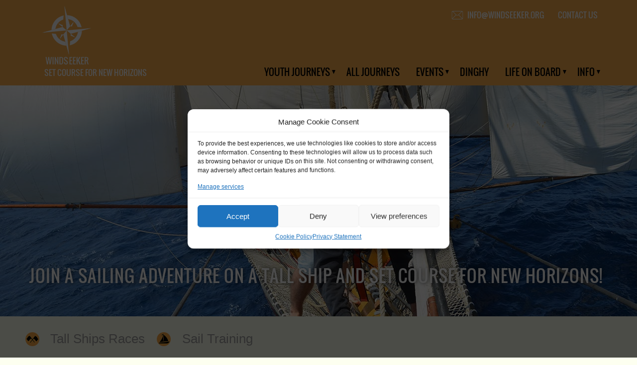

--- FILE ---
content_type: text/html; charset=UTF-8
request_url: https://www.windseeker.org/journey/kapitan-borchardt-blyth-uk-gothenburg-se-as08322/
body_size: 13078
content:
<!DOCTYPE html>
<html>
  	<head>
		<meta http-equiv="Content-Type" content="text/html; charset=UTF-8"/>
		<meta http-equiv="X-UA-Compatible" content="IE=edge">
		<meta name="viewport" content="width=device-width, initial-scale=1">
		<meta name='robots' content='index, follow, max-image-preview:large, max-snippet:-1, max-video-preview:-1' />

	<!-- This site is optimized with the Yoast SEO plugin v20.6 - https://yoast.com/wordpress/plugins/seo/ -->
	<link media="all" href="https://www.windseeker.org/wp-content/cache/autoptimize/css/autoptimize_05c9262b76908641ca669a22a403aadb.css" rel="stylesheet"><title>Kapitan Borchardt: Blyth (UK) - Gothenburg (SE) | AS08322 - Windseeker</title>
	<link rel="canonical" href="https://www.windseeker.org/journey/kapitan-borchardt-blyth-uk-gothenburg-se-as08322/" />
	<meta property="og:locale" content="en_US" />
	<meta property="og:type" content="article" />
	<meta property="og:title" content="Kapitan Borchardt: Blyth (UK) - Gothenburg (SE) | AS08322 - Windseeker" />
	<meta property="og:description" content="Join the Kapitan Borchardt and her crew for the experience of a lifetime, for the North Sea Tall Ships Regatta 2016. The regatta will start at the 29th of August and will be approximately 500 nautical miles. Learn the ropes, cross the finish line and enjoy a Journey you will never forget! In Gothenburg you will be welcomed with an epic crew party and crewparty. 2016 is a special year for Tall Ships events. The Tall Ships Races 2016 will be celebrating a diamond anniversary as it will be sixty years since the first Tall Ships race in 1956. And the North Sea Tall Ships Regatta will be held for only the second time in six years – so we are particularly pleased that the Kapitan Borchardt will be visiting two excellent, but contrasting ports. 2 berth cabin at request. Open to Windseekers of all ages, minium age 15 years." />
	<meta property="og:url" content="https://www.windseeker.org/journey/kapitan-borchardt-blyth-uk-gothenburg-se-as08322/" />
	<meta property="og:site_name" content="Windseeker" />
	<meta property="article:publisher" content="https://www.facebook.com/windseeker.org/" />
	<meta property="article:modified_time" content="2016-09-08T14:35:22+00:00" />
	<meta property="og:image" content="https://www.windseeker.org/wp-content/uploads/2015/11/full-sails-Kapitan-Borchardt.jpg" />
	<meta property="og:image:width" content="2048" />
	<meta property="og:image:height" content="1365" />
	<meta property="og:image:type" content="image/jpeg" />
	<script type="application/ld+json" class="yoast-schema-graph">{"@context":"https://schema.org","@graph":[{"@type":"WebPage","@id":"https://www.windseeker.org/journey/kapitan-borchardt-blyth-uk-gothenburg-se-as08322/","url":"https://www.windseeker.org/journey/kapitan-borchardt-blyth-uk-gothenburg-se-as08322/","name":"Kapitan Borchardt: Blyth (UK) - Gothenburg (SE) | AS08322 - Windseeker","isPartOf":{"@id":"https://www.windseeker.org/#website"},"primaryImageOfPage":{"@id":"https://www.windseeker.org/journey/kapitan-borchardt-blyth-uk-gothenburg-se-as08322/#primaryimage"},"image":{"@id":"https://www.windseeker.org/journey/kapitan-borchardt-blyth-uk-gothenburg-se-as08322/#primaryimage"},"thumbnailUrl":"https://www.windseeker.org/wp-content/uploads/2015/11/full-sails-Kapitan-Borchardt.jpg","datePublished":"2016-06-28T12:04:25+00:00","dateModified":"2016-09-08T14:35:22+00:00","breadcrumb":{"@id":"https://www.windseeker.org/journey/kapitan-borchardt-blyth-uk-gothenburg-se-as08322/#breadcrumb"},"inLanguage":"en-US","potentialAction":[{"@type":"ReadAction","target":["https://www.windseeker.org/journey/kapitan-borchardt-blyth-uk-gothenburg-se-as08322/"]}]},{"@type":"ImageObject","inLanguage":"en-US","@id":"https://www.windseeker.org/journey/kapitan-borchardt-blyth-uk-gothenburg-se-as08322/#primaryimage","url":"https://www.windseeker.org/wp-content/uploads/2015/11/full-sails-Kapitan-Borchardt.jpg","contentUrl":"https://www.windseeker.org/wp-content/uploads/2015/11/full-sails-Kapitan-Borchardt.jpg","width":2048,"height":1365},{"@type":"BreadcrumbList","@id":"https://www.windseeker.org/journey/kapitan-borchardt-blyth-uk-gothenburg-se-as08322/#breadcrumb","itemListElement":[{"@type":"ListItem","position":1,"name":"Home","item":"https://www.windseeker.org/"},{"@type":"ListItem","position":2,"name":"Kapitan Borchardt: Blyth (UK) &#8211; Gothenburg (SE) | AS08322"}]},{"@type":"WebSite","@id":"https://www.windseeker.org/#website","url":"https://www.windseeker.org/","name":"Windseeker","description":"Set Course for new Horizons","publisher":{"@id":"https://www.windseeker.org/#organization"},"potentialAction":[{"@type":"SearchAction","target":{"@type":"EntryPoint","urlTemplate":"https://www.windseeker.org/?s={search_term_string}"},"query-input":"required name=search_term_string"}],"inLanguage":"en-US"},{"@type":"Organization","@id":"https://www.windseeker.org/#organization","name":"Windseeker","url":"https://www.windseeker.org/","logo":{"@type":"ImageObject","inLanguage":"en-US","@id":"https://www.windseeker.org/#/schema/logo/image/","url":"https://www.windseeker.org/wp-content/uploads/2017/06/Logo-WINDSEEKER_OSWALD-2.png","contentUrl":"https://www.windseeker.org/wp-content/uploads/2017/06/Logo-WINDSEEKER_OSWALD-2.png","width":1043,"height":956,"caption":"Windseeker"},"image":{"@id":"https://www.windseeker.org/#/schema/logo/image/"},"sameAs":["https://www.facebook.com/windseeker.org/","https://twitter.com/WindseekerAtSea","https://www.instagram.com/wind.seekers/","https://www.youtube.com/channel/UClA7oOlaA5iysZKnoLuCl7A"]}]}</script>
	<!-- / Yoast SEO plugin. -->


<link rel='dns-prefetch' href='//s.w.org' />
<script type="text/javascript">
window._wpemojiSettings = {"baseUrl":"https:\/\/s.w.org\/images\/core\/emoji\/14.0.0\/72x72\/","ext":".png","svgUrl":"https:\/\/s.w.org\/images\/core\/emoji\/14.0.0\/svg\/","svgExt":".svg","source":{"concatemoji":"https:\/\/www.windseeker.org\/wp-includes\/js\/wp-emoji-release.min.js"}};
/*! This file is auto-generated */
!function(e,a,t){var n,r,o,i=a.createElement("canvas"),p=i.getContext&&i.getContext("2d");function s(e,t){var a=String.fromCharCode,e=(p.clearRect(0,0,i.width,i.height),p.fillText(a.apply(this,e),0,0),i.toDataURL());return p.clearRect(0,0,i.width,i.height),p.fillText(a.apply(this,t),0,0),e===i.toDataURL()}function c(e){var t=a.createElement("script");t.src=e,t.defer=t.type="text/javascript",a.getElementsByTagName("head")[0].appendChild(t)}for(o=Array("flag","emoji"),t.supports={everything:!0,everythingExceptFlag:!0},r=0;r<o.length;r++)t.supports[o[r]]=function(e){if(!p||!p.fillText)return!1;switch(p.textBaseline="top",p.font="600 32px Arial",e){case"flag":return s([127987,65039,8205,9895,65039],[127987,65039,8203,9895,65039])?!1:!s([55356,56826,55356,56819],[55356,56826,8203,55356,56819])&&!s([55356,57332,56128,56423,56128,56418,56128,56421,56128,56430,56128,56423,56128,56447],[55356,57332,8203,56128,56423,8203,56128,56418,8203,56128,56421,8203,56128,56430,8203,56128,56423,8203,56128,56447]);case"emoji":return!s([129777,127995,8205,129778,127999],[129777,127995,8203,129778,127999])}return!1}(o[r]),t.supports.everything=t.supports.everything&&t.supports[o[r]],"flag"!==o[r]&&(t.supports.everythingExceptFlag=t.supports.everythingExceptFlag&&t.supports[o[r]]);t.supports.everythingExceptFlag=t.supports.everythingExceptFlag&&!t.supports.flag,t.DOMReady=!1,t.readyCallback=function(){t.DOMReady=!0},t.supports.everything||(n=function(){t.readyCallback()},a.addEventListener?(a.addEventListener("DOMContentLoaded",n,!1),e.addEventListener("load",n,!1)):(e.attachEvent("onload",n),a.attachEvent("onreadystatechange",function(){"complete"===a.readyState&&t.readyCallback()})),(e=t.source||{}).concatemoji?c(e.concatemoji):e.wpemoji&&e.twemoji&&(c(e.twemoji),c(e.wpemoji)))}(window,document,window._wpemojiSettings);
</script>

	






<script type='text/javascript' src='https://www.windseeker.org/wp-includes/js/jquery/jquery.min.js?ver=3.6.0' id='jquery-core-js'></script>


<link rel="https://api.w.org/" href="https://www.windseeker.org/wp-json/" /><link rel="EditURI" type="application/rsd+xml" title="RSD" href="https://www.windseeker.org/xmlrpc.php?rsd" />
<link rel="wlwmanifest" type="application/wlwmanifest+xml" href="https://www.windseeker.org/wp-includes/wlwmanifest.xml" /> 
<link rel='shortlink' href='https://www.windseeker.org/?p=9690' />
<link rel="alternate" type="application/json+oembed" href="https://www.windseeker.org/wp-json/oembed/1.0/embed?url=https%3A%2F%2Fwww.windseeker.org%2Fjourney%2Fkapitan-borchardt-blyth-uk-gothenburg-se-as08322%2F" />
<link rel="alternate" type="text/xml+oembed" href="https://www.windseeker.org/wp-json/oembed/1.0/embed?url=https%3A%2F%2Fwww.windseeker.org%2Fjourney%2Fkapitan-borchardt-blyth-uk-gothenburg-se-as08322%2F&#038;format=xml" />
			<!-- Facebook Pixel Code -->
<script type="text/plain" data-service="facebook" data-category="marketing">
  !function(f,b,e,v,n,t,s)
  {if(f.fbq)return;n=f.fbq=function(){n.callMethod?
  n.callMethod.apply(n,arguments):n.queue.push(arguments)};
  if(!f._fbq)f._fbq=n;n.push=n;n.loaded=!0;n.version='2.0';
  n.queue=[];t=b.createElement(e);t.async=!0;
  t.src=v;s=b.getElementsByTagName(e)[0];
  s.parentNode.insertBefore(t,s)}(window, document,'script',
  'https://connect.facebook.net/en_US/fbevents.js');
  fbq('init', '531082797760178');
  fbq('track', 'PageView');
</script>
<noscript><img height="1" width="1" style="display:none"
  src="https://www.facebook.com/tr?id=531082797760178&ev=PageView&noscript=1"
/></noscript>
<!-- End Facebook Pixel Code -->

<!-- Google Tag Manager -->
 <script>(function(w,d,s,l,i){w[l]=w[l]||[];w[l].push({'gtm.start':
 new Date().getTime(),event:'gtm.js'});var f=d.getElementsByTagName(s)[0],
 j=d.createElement(s),dl=l!='dataLayer'?'&l='+l:'';j.async=true;j.src=
 'https://www.googletagmanager.com/gtm.js?id='+i+dl;f.parentNode.insertBefore(j,f);
})(window,document,'script','dataLayer','GTM-54DWJ3N');</script>
<!-- End Google Tag Manager --><!-- Google Analytics Tracking by Google Analyticator 6.5.7 -->
<script type="text/javascript">
    var analyticsFileTypes = [];
    var analyticsSnippet = 'disabled';
    var analyticsEventTracking = 'enabled';
</script>
<script data-service="google-analytics" data-category="statistics" type="text/plain">
	(function(i,s,o,g,r,a,m){i['GoogleAnalyticsObject']=r;i[r]=i[r]||function(){
	(i[r].q=i[r].q||[]).push(arguments)},i[r].l=1*new Date();a=s.createElement(o),
	m=s.getElementsByTagName(o)[0];a.async=1;a.src=g;m.parentNode.insertBefore(a,m)
	})(window,document,'script','//www.google-analytics.com/analytics.js','ga');
	ga('create', 'UA-35290415-2', 'auto');
 
	ga('send', 'pageview');
</script>
	<script>
		(function($) {
			$(document).on('facetwp-loaded', function() {
				$('.facetwp-facet').each(function() {
					var facet_name = $(this).attr('data-name');
					var facet_label = FWP.settings.labels[facet_name];
					if ($('.facet-label[data-for="' + facet_name + '"]').length < 1) {
						if($(this).html() != '') {
							$(this).before('<h3 class="facet-label" data-for="' + facet_name + '">' + facet_label + '</h3>');
						}
					}
				});
			});

		})(jQuery);
	</script>
		
				

		
		
		
		
		
		

		
		
		
		
		
		
		

		<script type="text/javascript">
			function getURLParameter(name) {
				return decodeURI(
					(RegExp(name + '=' + '(.+?)(&|$)').exec(location.search)||[,null])[1]
				);
			}
			jQuery(document).ready(function(){

				jQuery('.flexslider').flexslider({
					slideshow: false,
					animation: "slide",
					controlNav: false
					});

					jQuery('.tl').glisse({speed: 500, changeSpeed: 550, effect:'bounce', fullscreen: false});
					jQuery('.tl-gallery').glisse({speed: 500, changeSpeed: 550, fullscreen: false});
			});

		</script>

		<link rel="shortcut icon" href="https://www.windseeker.org/wp-content/themes/Windseeker/favicon.ico" />
	</head>

	<body data-cmplz=2 class="journeys-template-default single single-journeys postid-9690 default">
		<!-- Google Tag Manager (noscript) -->
<noscript><iframe src="https://www.googletagmanager.com/ns.html?id=GTM-54DWJ3N"
height="0" width="0" style="display:none;visibility:hidden"></iframe></noscript>
<!-- End Google Tag Manager (noscript) -->
		
		<nav id="main-navigation" class="main-navbar navbar navbar-toggleable-sm navbar-custom navbar-fixed js">
			<div class="container">
        <a class="navbar-brand" href="https://www.windseeker.org/">
                      <noscript><img srcset="https://www.windseeker.org/wp-content/themes/windseeker-wpserved/dist/images/logo_white@2x.png 2x" src="https://www.windseeker.org/wp-content/themes/windseeker-wpserved/dist/images/logo_white.png" class="normal"></noscript><img data-srcset="https://www.windseeker.org/wp-content/themes/windseeker-wpserved/dist/images/logo_white@2x.png 2x" src='data:image/svg+xml,%3Csvg%20xmlns=%22http://www.w3.org/2000/svg%22%20viewBox=%220%200%20210%20140%22%3E%3C/svg%3E' data-src="https://www.windseeker.org/wp-content/themes/windseeker-wpserved/dist/images/logo_white.png" class="lazyload normal">
            <noscript><img src="https://www.windseeker.org/wp-content/themes/windseeker-wpserved/dist/images/logo-mobile.png" class="mobile"></noscript><img src='data:image/svg+xml,%3Csvg%20xmlns=%22http://www.w3.org/2000/svg%22%20viewBox=%220%200%20210%20140%22%3E%3C/svg%3E' data-src="https://www.windseeker.org/wp-content/themes/windseeker-wpserved/dist/images/logo-mobile.png" class="lazyload mobile">
                                  <span class="tagline">Set course for new horizons</span>
          				</a>

				<div class="navbar-grow"></div>

				<div class="navbar-right desktop">
					<div class="navbar-contact">
													<a class="navbar-contact__item navbar-contact__item--mail" href="mailto:info@windseeker.org" title="email">
								info@windseeker.org							</a>
						
            <ul itemscope itemtype="http://www.schema.org/SiteNavigationElement" id="menu-header-top-menu" class="nav menu"><li id="menu-item-37330" class="menu-item menu-item-type-post_type menu-item-object-page menu-item-37330"><a href="https://www.windseeker.org/contact/">Contact Us</a></li>
</ul>					</div>
					<div class="navbar-desktop navbar-collapse justify-content-end">
						<nav class="top-menu"><ul id="menu-main-menu-default" class="menu"><li id="menu-item-19623" class="menu-item menu-item-type-post_type menu-item-object-events menu-item-has-children menu-item-19623"><a href="https://www.windseeker.org/events/sustainable-sailing/">Youth Journeys</a>
<ul class="sub-menu">
	<li id="menu-item-33967" class="menu-item menu-item-type-post_type menu-item-object-page menu-item-33967"><a href="https://www.windseeker.org/exchange/">Erasmus+ Exchange@sea</a></li>
	<li id="menu-item-38277" class="menu-item menu-item-type-post_type menu-item-object-page menu-item-38277"><a href="https://www.windseeker.org/the-tall-ships-races-2026/">The Tall Ships Races 2026</a></li>
	<li id="menu-item-33834" class="menu-item menu-item-type-post_type menu-item-object-page menu-item-33834"><a href="https://www.windseeker.org/journeys/">All Journeys</a></li>
</ul>
</li>
<li id="menu-item-19604" class="menu-item menu-item-type-custom menu-item-object-custom menu-item-19604"><a href="https://www.windseeker.org/journeys/">All Journeys</a></li>
<li id="menu-item-19613" class="menu-item menu-item-type-custom menu-item-object-custom menu-item-has-children menu-item-19613"><a href="#">Events</a>
<ul class="sub-menu">
	<li id="menu-item-31650" class="menu-item menu-item-type-post_type menu-item-object-page menu-item-31650"><a href="https://www.windseeker.org/the-tall-ships-races-2026/">The Tall Ships Races 2026</a></li>
	<li id="menu-item-37413" class="menu-item menu-item-type-post_type menu-item-object-page menu-item-37413"><a href="https://www.windseeker.org/the-tall-ships-races-2027/">The Tall Ships Races 2027</a></li>
	<li id="menu-item-38672" class="menu-item menu-item-type-post_type menu-item-object-page menu-item-38672"><a href="https://www.windseeker.org/the-tall-ships-races-2028/">The Tall Ships Races 2028</a></li>
</ul>
</li>
<li id="menu-item-22260" class="menu-item menu-item-type-post_type menu-item-object-page menu-item-22260"><a href="https://www.windseeker.org/dinghy/">Dinghy</a></li>
<li id="menu-item-19605" class="menu-item menu-item-type-custom menu-item-object-custom menu-item-has-children menu-item-19605"><a href="#">Life on Board</a>
<ul class="sub-menu">
	<li id="menu-item-20338" class="menu-item menu-item-type-post_type menu-item-object-page menu-item-20338"><a href="https://www.windseeker.org/life-on-board/">Life on Board</a></li>
	<li id="menu-item-19600" class="menu-item menu-item-type-post_type menu-item-object-page menu-item-19600"><a href="https://www.windseeker.org/sail-training/">Sail Training</a></li>
	<li id="menu-item-35470" class="menu-item menu-item-type-post_type menu-item-object-page menu-item-35470"><a href="https://www.windseeker.org/ships/">Ships</a></li>
</ul>
</li>
<li id="menu-item-19606" class="menu-item menu-item-type-custom menu-item-object-custom menu-item-has-children menu-item-19606"><a href="#">Info</a>
<ul class="sub-menu">
	<li id="menu-item-19601" class="menu-item menu-item-type-post_type menu-item-object-page menu-item-19601"><a href="https://www.windseeker.org/about-us/">About</a></li>
	<li id="menu-item-19602" class="menu-item menu-item-type-post_type menu-item-object-page menu-item-19602"><a href="https://www.windseeker.org/partnerships/">Partnerships</a></li>
	<li id="menu-item-19603" class="menu-item menu-item-type-post_type menu-item-object-page menu-item-19603"><a href="https://www.windseeker.org/contact/">Contact</a></li>
	<li id="menu-item-38037" class="menu-item menu-item-type-post_type menu-item-object-page menu-item-38037"><a href="https://www.windseeker.org/faq/">FAQ</a></li>
</ul>
</li>
</ul></nav>					</div>
				</div>
			</div>

			<div id="navbar-toggle" class="navbar-toggle hidden-lg-up js">
				<span></span>
				<span></span>
				<span></span>
			</div>

			<div class="mobile-navigation navbar-right mobile">
				<div class="navbar-wrap">
					<div class="navbar-contact">
													<a class="navbar-contact__item navbar-contact__item--mail" href="mailto:info@windseeker.org" title="email">
								info@windseeker.org							</a>
											</div>

					<div class="navbar-desktop navbar-collapse justify-content-end">
						<nav class="top-menu"><ul id="menu-main-menu-default-1" class="menu"><li class="menu-item menu-item-type-post_type menu-item-object-events menu-item-has-children menu-item-19623"><a href="https://www.windseeker.org/events/sustainable-sailing/">Youth Journeys</a>
<ul class="sub-menu">
	<li class="menu-item menu-item-type-post_type menu-item-object-page menu-item-33967"><a href="https://www.windseeker.org/exchange/">Erasmus+ Exchange@sea</a></li>
	<li class="menu-item menu-item-type-post_type menu-item-object-page menu-item-38277"><a href="https://www.windseeker.org/the-tall-ships-races-2026/">The Tall Ships Races 2026</a></li>
	<li class="menu-item menu-item-type-post_type menu-item-object-page menu-item-33834"><a href="https://www.windseeker.org/journeys/">All Journeys</a></li>
</ul>
</li>
<li class="menu-item menu-item-type-custom menu-item-object-custom menu-item-19604"><a href="https://www.windseeker.org/journeys/">All Journeys</a></li>
<li class="menu-item menu-item-type-custom menu-item-object-custom menu-item-has-children menu-item-19613"><a href="#">Events</a>
<ul class="sub-menu">
	<li class="menu-item menu-item-type-post_type menu-item-object-page menu-item-31650"><a href="https://www.windseeker.org/the-tall-ships-races-2026/">The Tall Ships Races 2026</a></li>
	<li class="menu-item menu-item-type-post_type menu-item-object-page menu-item-37413"><a href="https://www.windseeker.org/the-tall-ships-races-2027/">The Tall Ships Races 2027</a></li>
	<li class="menu-item menu-item-type-post_type menu-item-object-page menu-item-38672"><a href="https://www.windseeker.org/the-tall-ships-races-2028/">The Tall Ships Races 2028</a></li>
</ul>
</li>
<li class="menu-item menu-item-type-post_type menu-item-object-page menu-item-22260"><a href="https://www.windseeker.org/dinghy/">Dinghy</a></li>
<li class="menu-item menu-item-type-custom menu-item-object-custom menu-item-has-children menu-item-19605"><a href="#">Life on Board</a>
<ul class="sub-menu">
	<li class="menu-item menu-item-type-post_type menu-item-object-page menu-item-20338"><a href="https://www.windseeker.org/life-on-board/">Life on Board</a></li>
	<li class="menu-item menu-item-type-post_type menu-item-object-page menu-item-19600"><a href="https://www.windseeker.org/sail-training/">Sail Training</a></li>
	<li class="menu-item menu-item-type-post_type menu-item-object-page menu-item-35470"><a href="https://www.windseeker.org/ships/">Ships</a></li>
</ul>
</li>
<li class="menu-item menu-item-type-custom menu-item-object-custom menu-item-has-children menu-item-19606"><a href="#">Info</a>
<ul class="sub-menu">
	<li class="menu-item menu-item-type-post_type menu-item-object-page menu-item-19601"><a href="https://www.windseeker.org/about-us/">About</a></li>
	<li class="menu-item menu-item-type-post_type menu-item-object-page menu-item-19602"><a href="https://www.windseeker.org/partnerships/">Partnerships</a></li>
	<li class="menu-item menu-item-type-post_type menu-item-object-page menu-item-19603"><a href="https://www.windseeker.org/contact/">Contact</a></li>
	<li class="menu-item menu-item-type-post_type menu-item-object-page menu-item-38037"><a href="https://www.windseeker.org/faq/">FAQ</a></li>
</ul>
</li>
</ul></nav>					</div>
				</div>
			</div>
		</nav>
    <div class="single-journeys__header">
        
                  <noscript><img width="1280" height="542" src="https://www.windseeker.org/wp-content/uploads/2014/08/journey-header-photo.jpg" class="attachment-header-image size-header-image" alt="Header trainee" srcset="https://www.windseeker.org/wp-content/uploads/2014/08/journey-header-photo.jpg 1280w, https://www.windseeker.org/wp-content/uploads/2014/08/journey-header-photo-300x127.jpg 300w, https://www.windseeker.org/wp-content/uploads/2014/08/journey-header-photo-1024x433.jpg 1024w" sizes="(max-width: 1280px) 100vw, 1280px" /></noscript><img width="1280" height="542" src='data:image/svg+xml,%3Csvg%20xmlns=%22http://www.w3.org/2000/svg%22%20viewBox=%220%200%201280%20542%22%3E%3C/svg%3E' data-src="https://www.windseeker.org/wp-content/uploads/2014/08/journey-header-photo.jpg" class="lazyload attachment-header-image size-header-image" alt="Header trainee" data-srcset="https://www.windseeker.org/wp-content/uploads/2014/08/journey-header-photo.jpg 1280w, https://www.windseeker.org/wp-content/uploads/2014/08/journey-header-photo-300x127.jpg 300w, https://www.windseeker.org/wp-content/uploads/2014/08/journey-header-photo-1024x433.jpg 1024w" data-sizes="(max-width: 1280px) 100vw, 1280px" />        
        <div class="wrap group">
            <div class="img-caption pos-rt">
                              <p style="text-align: center;">Join a sailing adventure on a Tall Ship and set course for new horizons!</p>
                          </div>
        </div>
    </div>

    <div class="book-journey-top book-journey-top__sticky">
        <div class="wrap">
            <h1>Blyth (UK) - Gothenburg (SE)</h1>
            <div class="all-date">
                <p class="date">28 August                    - 04 September 2016</p>
                                    <p class="total-date">7 days, Kapitan Borchardt</p>
                            </div>
            <p class="price-from"><span class="from-text">From</span>
                € 690,-            </p>
                        <a href="/booking?journey=9690">Book this journey</a>
        </div>
    </div>

    <div class="wrap">
        <div class="full-width-content">
            <div class="journey-header">
                                <p class="journey-types">
                                        <a href="https://www.windseeker.org/journeys/?fwp_journey_type=race-regatta" class="journey-types__custom-link">
                                          <span class="race-regatta">
                        Tall Ships Races                      </span>
                                          </a>
                                                            <a href="https://www.windseeker.org/journeys/?fwp_journey_type=sail-training" class="journey-types__custom-link">
                                          <span class="sail-training">
                        Sail Training                      </span>
                                          </a>
                                                      </p>



                                <div class="book-journey">
                                                                                    <p class="age-price 1">Normal price: € 690,-</p>
                                        <a href="/booking?journey=9690">Book this journey</a>
                </div>
                                                <div class="journey-top">
                    <h1 class="journey-top__header">Kapitan Borchardt: <br/>Blyth (UK) - Gothenburg (SE)</h1>
                                    </div>


                                    <p class="date">28 August                        - 04 September 2016</p>
                
                <div class="journey-content">
                    <p>Join the Kapitan Borchardt and her crew for the experience of a lifetime, for the North Sea Tall Ships Regatta 2016. The regatta will start at the 29th of August and will be approximately 500 nautical miles. Learn the ropes, cross the finish line and enjoy a Journey you will never forget! In Gothenburg you will be welcomed with an epic crew party and crewparty. 2016 is a special year for Tall Ships events. The Tall Ships Races 2016 will be celebrating a diamond anniversary as it will be sixty years since the first Tall Ships race in 1956. And the North Sea Tall Ships Regatta will be held for only the second time in six years – so we are particularly pleased that the Kapitan Borchardt will be visiting two excellent, but contrasting ports. 2 berth cabin at request. Open to Windseekers of all ages, minium age 15 years. </p>
                                    </div>
            </div>
            
            <div class="clear"></div>

            
                        <div class="journey-article">
                <div class="section-content">

                  <h3>
                    Ports                  </h3>

                                                                                        <section class="arrival-post-content">
                            <p>Situated by the Kattegat Gothenburg is the second-largest city in Sweden. With the largest port in the Nordic countries. Due to its two universities, there are many students. Have a walk over the boulevard Kungsportsavenyn (known as Avenyn, &#8220;The Avenue&#8221;). Visit a museum or Liseberg, the largest amusement park in Scandinavia. Go to Haga district for its picturesque wooden houses and its well-known Haga bulle (cinnamon roll). Go to one of the parks or the famous Southern Gothenburg Archipelago.</p>
                          </section>
                                                        </div>

                <div class="section-photo">
                                            <div class="port-photo">
                            <ul>
                                                                                                    <li>
                                        <noscript><img src="https://www.windseeker.org/wp-content/uploads/2015/11/gothenburg-sweden-394x262.jpg"/></noscript><img class="lazyload" src='data:image/svg+xml,%3Csvg%20xmlns=%22http://www.w3.org/2000/svg%22%20viewBox=%220%200%20210%20140%22%3E%3C/svg%3E' data-src="https://www.windseeker.org/wp-content/uploads/2015/11/gothenburg-sweden-394x262.jpg"/>
                                        </p>
                                                                                        <p>Gothenburg (SE)</p>
                                                                                </li>
                                                            </ul>
                            <p class="port-control"><span id="slider-prev"></span><span id="slider-next"></span></p>
                        </div>
                                    </div>
            </div>
            <div class="clear"></div>

            
            <div class="journey-article right right">
                <div class="section-photo">
                    <noscript><img src="" alt="" class=""></noscript><img src='data:image/svg+xml,%3Csvg%20xmlns=%22http://www.w3.org/2000/svg%22%20viewBox=%220%200%20210%20140%22%3E%3C/svg%3E' data-src="" alt="" class="lazyload ">                </div>
                                <div class="section-content 123">
                    <h3 class="section-title">Key points</h3>
                    <section>
                                                <ul>
                                                            <li>Dates: 28 August 2016 - 4 September 2016</li>
                                                            <li>Embarkation: 18:00 / Disembarkation: 10:00</li>
                                                            <li>For Windseekers of all ages, minimum age 15 years</li>
                                                            <li>Windseekers joining: maximum of 24</li>
                                                            <li>No sailing experience required!</li>
                                                            <li>Official language on board: English</li>
                                                            <li>Price includes: accommodation and meals, excludes drinks at the bar</li>
                                                            <li>Price excludes transportation costs to-and from the ports. Our travel counsellor can advise you and book your transfers</li>
                                                            <li>One-off registration fee €25</li>
                                                            <li>Windseekers need to have a health insurance and a travel insurance</li>
                                                            <li>Need to take with you on board: sleeping bag, pillowcase, sheets and towels</li>
                                                            <li>Windseekers from the Netherlands need to become member of STAN</li>
                                                            <li>Contact your fellow-Windseekers via Windseeker facebook </li>
                                                            <li>You will sleep in a bunk/cabin</li>
                                                    </ul>
                    </section>
                </div>
            </div>

            <div class="journey-testimonials">
                <ul class="journey-testimonials__quotes">
                                                <li>
                                <blockquote class="journey-testimonials__quote-wrapper">
                                  <p class="journey-testimonials__quote">"It was cozy and comfortable, but hard work and exciting."</p>
                                  <p class="journey-testimonials__author">Keshan (17), UK</p>
                                </blockquote>
                            </li>
                                        </ul>


                            </div>
            <div class="journey-ship">
                
                <div class="journey-ship__intro">
                  <h3 class="section-title">
                    You sail on the 
                    Kapitan Borchardt                  </h3>

                  <figure class="journey-ship__figure">
                    <noscript><img width="300" height="200" src="https://www.windseeker.org/wp-content/uploads/2015/11/full-sails-Kapitan-Borchardt-300x200.jpg" class="attachment-medium size-medium" alt="" srcset="https://www.windseeker.org/wp-content/uploads/2015/11/full-sails-Kapitan-Borchardt-300x200.jpg 300w, https://www.windseeker.org/wp-content/uploads/2015/11/full-sails-Kapitan-Borchardt-768x512.jpg 768w, https://www.windseeker.org/wp-content/uploads/2015/11/full-sails-Kapitan-Borchardt-394x262.jpg 394w, https://www.windseeker.org/wp-content/uploads/2015/11/full-sails-Kapitan-Borchardt-1024x683.jpg 1024w, https://www.windseeker.org/wp-content/uploads/2015/11/full-sails-Kapitan-Borchardt-447x299.jpg 447w, https://www.windseeker.org/wp-content/uploads/2015/11/full-sails-Kapitan-Borchardt.jpg 2048w" sizes="(max-width: 300px) 100vw, 300px" /></noscript><img width="300" height="200" src='data:image/svg+xml,%3Csvg%20xmlns=%22http://www.w3.org/2000/svg%22%20viewBox=%220%200%20300%20200%22%3E%3C/svg%3E' data-src="https://www.windseeker.org/wp-content/uploads/2015/11/full-sails-Kapitan-Borchardt-300x200.jpg" class="lazyload attachment-medium size-medium" alt="" data-srcset="https://www.windseeker.org/wp-content/uploads/2015/11/full-sails-Kapitan-Borchardt-300x200.jpg 300w, https://www.windseeker.org/wp-content/uploads/2015/11/full-sails-Kapitan-Borchardt-768x512.jpg 768w, https://www.windseeker.org/wp-content/uploads/2015/11/full-sails-Kapitan-Borchardt-394x262.jpg 394w, https://www.windseeker.org/wp-content/uploads/2015/11/full-sails-Kapitan-Borchardt-1024x683.jpg 1024w, https://www.windseeker.org/wp-content/uploads/2015/11/full-sails-Kapitan-Borchardt-447x299.jpg 447w, https://www.windseeker.org/wp-content/uploads/2015/11/full-sails-Kapitan-Borchardt.jpg 2048w" data-sizes="(max-width: 300px) 100vw, 300px" />                  </figure>
                </div>

                <div class="journey-ship__specifications">
                  <div class="journey-ship__specification">
                    <span class="journey-ship__specification-name">
                      Shipping type:                     </span>

                    <span class="journey-ship__specification-value">
                      Three-masted gaff-rigged schooner                    </span>
                  </div>

                  <div class="journey-ship__specification">
                    <span class="journey-ship__specification-name">
                      Homeport:                     </span>

                    <span class="journey-ship__specification-value">
                      Gdansk                    </span>
                  </div>

                  <div class="journey-ship__specification">
                    <span class="journey-ship__specification-name">
                      Date built:                     </span>

                    <span class="journey-ship__specification-value">
                      1918                    </span>
                  </div>

                  <div class="journey-ship__specification">
                    <span class="journey-ship__specification-name">
                      Trainees:                     </span>

                    <span class="journey-ship__specification-value">
                      33                    </span>
                  </div>

                  <div class="journey-ship__specification">
                    <span class="journey-ship__specification-name">
                      Length:                     </span>

                    <span class="journey-ship__specification-value">
                      33,91m                    </span>
                  </div>

                  <div class="journey-ship__specification">
                    <span class="journey-ship__specification-name">
                      Height of mast:                     </span>

                    <span class="journey-ship__specification-value">
                      27 m                    </span>
                  </div>

                  <div class="journey-ship__specification">
                    <span class="journey-ship__specification-name">
                      Sail:                     </span>

                    <span class="journey-ship__specification-value">
                      600m2                    </span>
                  </div>
                </div>

                <div class="journey-ship__description">
                  <p>
                    <p>This sail training vessel is a three-masted gaff-rigged schooner. Learn how to sail this big Ship together. Climb the mast. Be the helmsmen. Trim the sails. All together with your fellow trainees. The Kapitan Borchardt has comfortable accommodation, such as with 3 …</p>                  </p>

                  <a href="https://www.windseeker.org/ship/kapitan-borchardt/" class="journey-ship__button button">
                    Read more                  </a>
                </div>
            </div>
            
                <div class="journey-logs">
                    <h3 class="section-title">Windseeker logs</h3>
                    <ul>
                                                    <li>
                                <div class="log-photo">
                                    <noscript><img width="197" height="147" src="https://www.windseeker.org/wp-content/uploads/2025/03/Gulden-Leeuw-hanging-out-on-the-yards-Windseeker-by-Cecile-197x147.jpg" class="attachment-windseeker-logs-photo size-windseeker-logs-photo wp-post-image" alt="" /></noscript><img width="197" height="147" src='data:image/svg+xml,%3Csvg%20xmlns=%22http://www.w3.org/2000/svg%22%20viewBox=%220%200%20197%20147%22%3E%3C/svg%3E' data-src="https://www.windseeker.org/wp-content/uploads/2025/03/Gulden-Leeuw-hanging-out-on-the-yards-Windseeker-by-Cecile-197x147.jpg" class="lazyload attachment-windseeker-logs-photo size-windseeker-logs-photo wp-post-image" alt="" />                                </div>
                                <div class="journey-log-content">
                                    <h3>We were flying over the water with the power of the sails under our feet</h3>
                                                                        <p><span class="ship"></span><span class="ship-date"></span>
                                    </p>
                                    <p></p>
                                    <p class="author">– by </p>
                                    <p><p>Today was the day that my adventure started: I would depart from Brest France to Langesund Norway on a 12 day long sailing voyage. I met different people from various nationalities, with whom we would create beautiful friendships.</p></p>
                                    <a href="https://www.windseeker.org/we-were-flying-over-the-water/">Read log</a>
                                </div>
                            </li>
                                                    <li>
                                <div class="log-photo">
                                    <noscript><img width="197" height="147" src="https://www.windseeker.org/wp-content/uploads/2016/03/verhaal-31-197x147.jpg" class="attachment-windseeker-logs-photo size-windseeker-logs-photo wp-post-image" alt="" loading="lazy" srcset="https://www.windseeker.org/wp-content/uploads/2016/03/verhaal-31-197x147.jpg 197w, https://www.windseeker.org/wp-content/uploads/2016/03/verhaal-31-300x225.jpg 300w, https://www.windseeker.org/wp-content/uploads/2016/03/verhaal-31.jpg 640w" sizes="(max-width: 197px) 100vw, 197px" /></noscript><img width="197" height="147" src='data:image/svg+xml,%3Csvg%20xmlns=%22http://www.w3.org/2000/svg%22%20viewBox=%220%200%20197%20147%22%3E%3C/svg%3E' data-src="https://www.windseeker.org/wp-content/uploads/2016/03/verhaal-31-197x147.jpg" class="lazyload attachment-windseeker-logs-photo size-windseeker-logs-photo wp-post-image" alt="" loading="lazy" data-srcset="https://www.windseeker.org/wp-content/uploads/2016/03/verhaal-31-197x147.jpg 197w, https://www.windseeker.org/wp-content/uploads/2016/03/verhaal-31-300x225.jpg 300w, https://www.windseeker.org/wp-content/uploads/2016/03/verhaal-31.jpg 640w" data-sizes="(max-width: 197px) 100vw, 197px" />                                </div>
                                <div class="journey-log-content">
                                    <h3>A busy and productive day at sea</h3>
                                                                        <p><span class="ship">Gulden Leeuw</span><span class="ship-date">, July 2015</span>
                                    </p>
                                    <p>Aalborg</p>
                                    <p class="author">– by Trainees Charlotte and Pernille</p>
                                    <p><p>Charlotte (26), UK


We were lucky as a watch this morning and didn’t go on sail watch until 8 a.m. Some people had to get up to make breakfast but the rest of us enjoyed our lie-in and were bright-eyed and …</p></p>
                                    <a href="https://www.windseeker.org/a-busy-day-at-sea/">Read log</a>
                                </div>
                            </li>
                                            </ul>
                </div>
                        
            <div class="journey-photos">
                <h3 class="section-title">Photos</h3>
                <ul>
                    <li></li><li><noscript><img width="192" height="136" src="https://www.windseeker.org/wp-content/uploads/2014/09/journey-photo8-192x136.jpg" class="tl-gallery" alt="Trainees" rel="group" data-glisse-big="https://www.windseeker.org/wp-content/uploads/2014/09/journey-photo8.jpg" /></noscript><img width="192" height="136" src='data:image/svg+xml,%3Csvg%20xmlns=%22http://www.w3.org/2000/svg%22%20viewBox=%220%200%20192%20136%22%3E%3C/svg%3E' data-src="https://www.windseeker.org/wp-content/uploads/2014/09/journey-photo8-192x136.jpg" class="lazyload tl-gallery" alt="Trainees" rel="group" data-glisse-big="https://www.windseeker.org/wp-content/uploads/2014/09/journey-photo8.jpg" /></li><li><noscript><img width="192" height="136" src="https://www.windseeker.org/wp-content/uploads/2014/09/journey-photo9-192x136.jpg" class="tl-gallery" alt="Trainee" rel="group" data-glisse-big="https://www.windseeker.org/wp-content/uploads/2014/09/journey-photo9.jpg" /></noscript><img width="192" height="136" src='data:image/svg+xml,%3Csvg%20xmlns=%22http://www.w3.org/2000/svg%22%20viewBox=%220%200%20192%20136%22%3E%3C/svg%3E' data-src="https://www.windseeker.org/wp-content/uploads/2014/09/journey-photo9-192x136.jpg" class="lazyload tl-gallery" alt="Trainee" rel="group" data-glisse-big="https://www.windseeker.org/wp-content/uploads/2014/09/journey-photo9.jpg" /></li>                </ul>
                            </div>

        </div>
    </div>
  <div class="journey-others wrap">
    <h2 class="journey-others__heading">
      OTHER JOURNEYS YOU MIGHT LIKE    </h2>

    <ul class="journey-others__journeys ">
      <!--fwp-loop-->

                <li class="journey-others-thumbnail">
          <header class="journey-others-thumbnail__header">
            <noscript><img width="300" height="197" src="https://www.windseeker.org/wp-content/uploads/2025/02/Williwaw-the-tall-ships-races-Windseeker-300x197.jpg" class="attachment-medium size-medium" alt="" srcset="https://www.windseeker.org/wp-content/uploads/2025/02/Williwaw-the-tall-ships-races-Windseeker-300x197.jpg 300w, https://www.windseeker.org/wp-content/uploads/2025/02/Williwaw-the-tall-ships-races-Windseeker.jpg 720w" sizes="(max-width: 300px) 100vw, 300px" /></noscript><img width="300" height="197" src='data:image/svg+xml,%3Csvg%20xmlns=%22http://www.w3.org/2000/svg%22%20viewBox=%220%200%20300%20197%22%3E%3C/svg%3E' data-src="https://www.windseeker.org/wp-content/uploads/2025/02/Williwaw-the-tall-ships-races-Windseeker-300x197.jpg" class="lazyload attachment-medium size-medium" alt="" data-srcset="https://www.windseeker.org/wp-content/uploads/2025/02/Williwaw-the-tall-ships-races-Windseeker-300x197.jpg 300w, https://www.windseeker.org/wp-content/uploads/2025/02/Williwaw-the-tall-ships-races-Windseeker.jpg 720w" data-sizes="(max-width: 300px) 100vw, 300px" />
            <h4 class="journey-others-thumbnail__ship-name">
              Williwaw            </h4>

            <h4 class="journey-others-thumbnail__journey-title">
              Aarhus (DK) - Harlingen (NL)            </h4>

            <p class="journey-others-thumbnail__journey-date">
                26 June                -
                05 July 2026            </p>
          </header>

          <div class="journey-others-thumbnail__journey-excerpt">
            <p>*Places at request* The Tall Ships Races 2026, Race 1. Join the Belgian Williwaw for the first leg of The Tall Ships Races 2026 and sail from Aarhus to Harlingen with an impressive international fleet. Live the rhythm of the …</p>          </div>

          <a href="https://www.windseeker.org/journey/williwaw-aarhus-dk-harlingen-nl-as10716/?more=j" class="journey-others-thumbnail__button button">
            Read more          </a>
        </li>
      
                <li class="journey-others-thumbnail">
          <header class="journey-others-thumbnail__header">
            <noscript><img width="300" height="200" src="https://www.windseeker.org/wp-content/uploads/2024/05/Sorlandet-the-tall-ships-races-sailing-Windseeker-300x200.jpg" class="attachment-medium size-medium" alt="" srcset="https://www.windseeker.org/wp-content/uploads/2024/05/Sorlandet-the-tall-ships-races-sailing-Windseeker-300x200.jpg 300w, https://www.windseeker.org/wp-content/uploads/2024/05/Sorlandet-the-tall-ships-races-sailing-Windseeker-1024x683.jpg 1024w, https://www.windseeker.org/wp-content/uploads/2024/05/Sorlandet-the-tall-ships-races-sailing-Windseeker-768x512.jpg 768w, https://www.windseeker.org/wp-content/uploads/2024/05/Sorlandet-the-tall-ships-races-sailing-Windseeker-447x299.jpg 447w, https://www.windseeker.org/wp-content/uploads/2024/05/Sorlandet-the-tall-ships-races-sailing-Windseeker-394x262.jpg 394w, https://www.windseeker.org/wp-content/uploads/2024/05/Sorlandet-the-tall-ships-races-sailing-Windseeker.jpg 1200w" sizes="(max-width: 300px) 100vw, 300px" /></noscript><img width="300" height="200" src='data:image/svg+xml,%3Csvg%20xmlns=%22http://www.w3.org/2000/svg%22%20viewBox=%220%200%20300%20200%22%3E%3C/svg%3E' data-src="https://www.windseeker.org/wp-content/uploads/2024/05/Sorlandet-the-tall-ships-races-sailing-Windseeker-300x200.jpg" class="lazyload attachment-medium size-medium" alt="" data-srcset="https://www.windseeker.org/wp-content/uploads/2024/05/Sorlandet-the-tall-ships-races-sailing-Windseeker-300x200.jpg 300w, https://www.windseeker.org/wp-content/uploads/2024/05/Sorlandet-the-tall-ships-races-sailing-Windseeker-1024x683.jpg 1024w, https://www.windseeker.org/wp-content/uploads/2024/05/Sorlandet-the-tall-ships-races-sailing-Windseeker-768x512.jpg 768w, https://www.windseeker.org/wp-content/uploads/2024/05/Sorlandet-the-tall-ships-races-sailing-Windseeker-447x299.jpg 447w, https://www.windseeker.org/wp-content/uploads/2024/05/Sorlandet-the-tall-ships-races-sailing-Windseeker-394x262.jpg 394w, https://www.windseeker.org/wp-content/uploads/2024/05/Sorlandet-the-tall-ships-races-sailing-Windseeker.jpg 1200w" data-sizes="(max-width: 300px) 100vw, 300px" />
            <h4 class="journey-others-thumbnail__ship-name">
              Sorlandet            </h4>

            <h4 class="journey-others-thumbnail__journey-title">
              Aarhus (DK) - Harlingen (NL)            </h4>

            <p class="journey-others-thumbnail__journey-date">
                26 June                -
                05 July 2026            </p>
          </header>

          <div class="journey-others-thumbnail__journey-excerpt">
            <p>The Tall Ships Races 2026: Race 1. Sail the Sorlandet from Aarhus, Denmark to Harlingen in the Netherlands, navigating the  North Sea and testing your skills against wind and waves. Work closely with the crew of  Sørlandet, learning …</p>          </div>

          <a href="https://www.windseeker.org/journey/sorlandet-aarhus-dk-harlingen-nl-as10659/?more=j" class="journey-others-thumbnail__button button">
            Read more          </a>
        </li>
      
                <li class="journey-others-thumbnail">
          <header class="journey-others-thumbnail__header">
            <noscript><img width="300" height="200" src="https://www.windseeker.org/wp-content/uploads/2025/09/Saeftinghe-sailing-Tall-Ships-Races-Windseeker-Foundation-300x200.jpg" class="attachment-medium size-medium" alt="" srcset="https://www.windseeker.org/wp-content/uploads/2025/09/Saeftinghe-sailing-Tall-Ships-Races-Windseeker-Foundation-300x200.jpg 300w, https://www.windseeker.org/wp-content/uploads/2025/09/Saeftinghe-sailing-Tall-Ships-Races-Windseeker-Foundation-1024x681.jpg 1024w, https://www.windseeker.org/wp-content/uploads/2025/09/Saeftinghe-sailing-Tall-Ships-Races-Windseeker-Foundation-768x511.jpg 768w, https://www.windseeker.org/wp-content/uploads/2025/09/Saeftinghe-sailing-Tall-Ships-Races-Windseeker-Foundation-447x299.jpg 447w, https://www.windseeker.org/wp-content/uploads/2025/09/Saeftinghe-sailing-Tall-Ships-Races-Windseeker-Foundation-394x262.jpg 394w, https://www.windseeker.org/wp-content/uploads/2025/09/Saeftinghe-sailing-Tall-Ships-Races-Windseeker-Foundation.jpg 1353w" sizes="(max-width: 300px) 100vw, 300px" /></noscript><img width="300" height="200" src='data:image/svg+xml,%3Csvg%20xmlns=%22http://www.w3.org/2000/svg%22%20viewBox=%220%200%20300%20200%22%3E%3C/svg%3E' data-src="https://www.windseeker.org/wp-content/uploads/2025/09/Saeftinghe-sailing-Tall-Ships-Races-Windseeker-Foundation-300x200.jpg" class="lazyload attachment-medium size-medium" alt="" data-srcset="https://www.windseeker.org/wp-content/uploads/2025/09/Saeftinghe-sailing-Tall-Ships-Races-Windseeker-Foundation-300x200.jpg 300w, https://www.windseeker.org/wp-content/uploads/2025/09/Saeftinghe-sailing-Tall-Ships-Races-Windseeker-Foundation-1024x681.jpg 1024w, https://www.windseeker.org/wp-content/uploads/2025/09/Saeftinghe-sailing-Tall-Ships-Races-Windseeker-Foundation-768x511.jpg 768w, https://www.windseeker.org/wp-content/uploads/2025/09/Saeftinghe-sailing-Tall-Ships-Races-Windseeker-Foundation-447x299.jpg 447w, https://www.windseeker.org/wp-content/uploads/2025/09/Saeftinghe-sailing-Tall-Ships-Races-Windseeker-Foundation-394x262.jpg 394w, https://www.windseeker.org/wp-content/uploads/2025/09/Saeftinghe-sailing-Tall-Ships-Races-Windseeker-Foundation.jpg 1353w" data-sizes="(max-width: 300px) 100vw, 300px" />
            <h4 class="journey-others-thumbnail__ship-name">
              Saeftinghe            </h4>

            <h4 class="journey-others-thumbnail__journey-title">
              Aarhus (DK) - Harlingen (NL)            </h4>

            <p class="journey-others-thumbnail__journey-date">
                26 June                -
                05 July 2026            </p>
          </header>

          <div class="journey-others-thumbnail__journey-excerpt">
            <p>The Tall Ships Races 2026: Race 1. Join Saeftinghe for an unforgettable sailing adventure filled with racing, learning, and new friendships! Step aboard in beautiful Aarhus, Denmark, and set off in a spectacular Parade of Sail before racing towards the …</p>          </div>

          <a href="https://www.windseeker.org/journey/saeftinghe-aarhus-dk-harlingen-nl-as10693/?more=j" class="journey-others-thumbnail__button button">
            Read more          </a>
        </li>
          </ul>
  </div>
 
 
 <div class="wrap">
  <div class="full-width-content">
    <div class="journey-insurance-text">
          </div>
  </div>
</div>

<footer class="footer ">
	<div class="container">
				<div class="row">
			<div class="footer__menu footer__menu--left col-lg-7">
				<ul itemscope itemtype="http://www.schema.org/SiteNavigationElement" id="menu-footer-left-default" class="nav menu"><li id="menu-item-17397" class="menu-item menu-item-type-post_type menu-item-object-page menu-item-17397"><a href="https://www.windseeker.org/contact/">Contact</a></li>
<li id="menu-item-38036" class="menu-item menu-item-type-post_type menu-item-object-page menu-item-38036"><a href="https://www.windseeker.org/faq/">FAQ</a></li>
</ul>								<div class="social-media">
					<ul class="social-media__list">
											<li class="social-media__item"><a class="social-media__facebook" href="https://www.facebook.com/windseeker.org/" target="_blank" title="Facebook"></a></li>
																<li class="social-media__item"><a class="social-media__instagram" href="https://www.instagram.com/windseeker.sailing/" target="_blank" title="Instagram"></a></li>
																					<li class="social-media__item"><a class="social-media__linkedin" href="https://www.linkedin.com/company/windseeker" target="_blank" title="LinkedIn"></a></li>
										</ul>
				</div>
							</div>
			<div class="footer__menu footer__menu--right col-lg-5">
				<ul itemscope itemtype="http://www.schema.org/SiteNavigationElement" id="menu-footer-right-default" class="nav menu"><li id="menu-item-17483" class="menu-item menu-item-type-custom menu-item-object-custom menu-item-17483"><a target="_blank" rel="noopener" href="https://www.windseeker.org/terms-and-conditions/">Terms &#038; Conditions</a></li>
<li id="menu-item-17482" class="menu-item menu-item-type-custom menu-item-object-custom menu-item-17482"><a target="_blank" rel="noopener" href="https://www.windseeker.org/20231027-wsf-privacy-policy/">Privacy Notice</a></li>
<li id="menu-item-33264" class="menu-item menu-item-type-post_type menu-item-object-page menu-item-33264"><a href="https://www.windseeker.org/cookie-policy-eu/">Cookie Policy (EU)</a></li>
</ul>			</div>
		</div>
	</div>
</footer>


<!-- Consent Management powered by Complianz | GDPR/CCPA Cookie Consent https://wordpress.org/plugins/complianz-gdpr -->
<div id="cmplz-cookiebanner-container"><div class="cmplz-cookiebanner cmplz-hidden banner-1 bottom-right-view-preferences optin cmplz-center cmplz-categories-type-view-preferences" aria-modal="true" data-nosnippet="true" role="dialog" aria-live="polite" aria-labelledby="cmplz-header-1-optin" aria-describedby="cmplz-message-1-optin">
	<div class="cmplz-header">
		<div class="cmplz-logo"></div>
		<div class="cmplz-title" id="cmplz-header-1-optin">Manage Cookie Consent</div>
		<div class="cmplz-close" tabindex="0" role="button" aria-label="Close dialog">
			<svg aria-hidden="true" focusable="false" data-prefix="fas" data-icon="times" class="svg-inline--fa fa-times fa-w-11" role="img" xmlns="http://www.w3.org/2000/svg" viewBox="0 0 352 512"><path fill="currentColor" d="M242.72 256l100.07-100.07c12.28-12.28 12.28-32.19 0-44.48l-22.24-22.24c-12.28-12.28-32.19-12.28-44.48 0L176 189.28 75.93 89.21c-12.28-12.28-32.19-12.28-44.48 0L9.21 111.45c-12.28 12.28-12.28 32.19 0 44.48L109.28 256 9.21 356.07c-12.28 12.28-12.28 32.19 0 44.48l22.24 22.24c12.28 12.28 32.2 12.28 44.48 0L176 322.72l100.07 100.07c12.28 12.28 32.2 12.28 44.48 0l22.24-22.24c12.28-12.28 12.28-32.19 0-44.48L242.72 256z"></path></svg>
		</div>
	</div>

	<div class="cmplz-divider cmplz-divider-header"></div>
	<div class="cmplz-body">
		<div class="cmplz-message" id="cmplz-message-1-optin">To provide the best experiences, we use technologies like cookies to store and/or access device information. Consenting to these technologies will allow us to process data such as browsing behavior or unique IDs on this site. Not consenting or withdrawing consent, may adversely affect certain features and functions.</div>
		<!-- categories start -->
		<div class="cmplz-categories">
			<details class="cmplz-category cmplz-functional" >
				<summary>
						<span class="cmplz-category-header">
							<span class="cmplz-category-title">Functional</span>
							<span class='cmplz-always-active'>
								<span class="cmplz-banner-checkbox">
									<input type="checkbox"
										   id="cmplz-functional-optin"
										   data-category="cmplz_functional"
										   class="cmplz-consent-checkbox cmplz-functional"
										   size="40"
										   value="1"/>
									<label class="cmplz-label" for="cmplz-functional-optin" tabindex="0"><span class="screen-reader-text">Functional</span></label>
								</span>
								Always active							</span>
							<span class="cmplz-icon cmplz-open">
								<svg xmlns="http://www.w3.org/2000/svg" viewBox="0 0 448 512"  height="18" ><path d="M224 416c-8.188 0-16.38-3.125-22.62-9.375l-192-192c-12.5-12.5-12.5-32.75 0-45.25s32.75-12.5 45.25 0L224 338.8l169.4-169.4c12.5-12.5 32.75-12.5 45.25 0s12.5 32.75 0 45.25l-192 192C240.4 412.9 232.2 416 224 416z"/></svg>
							</span>
						</span>
				</summary>
				<div class="cmplz-description">
					<span class="cmplz-description-functional">The technical storage or access is strictly necessary for the legitimate purpose of enabling the use of a specific service explicitly requested by the subscriber or user, or for the sole purpose of carrying out the transmission of a communication over an electronic communications network.</span>
				</div>
			</details>

			<details class="cmplz-category cmplz-preferences" >
				<summary>
						<span class="cmplz-category-header">
							<span class="cmplz-category-title">Preferences</span>
							<span class="cmplz-banner-checkbox">
								<input type="checkbox"
									   id="cmplz-preferences-optin"
									   data-category="cmplz_preferences"
									   class="cmplz-consent-checkbox cmplz-preferences"
									   size="40"
									   value="1"/>
								<label class="cmplz-label" for="cmplz-preferences-optin" tabindex="0"><span class="screen-reader-text">Preferences</span></label>
							</span>
							<span class="cmplz-icon cmplz-open">
								<svg xmlns="http://www.w3.org/2000/svg" viewBox="0 0 448 512"  height="18" ><path d="M224 416c-8.188 0-16.38-3.125-22.62-9.375l-192-192c-12.5-12.5-12.5-32.75 0-45.25s32.75-12.5 45.25 0L224 338.8l169.4-169.4c12.5-12.5 32.75-12.5 45.25 0s12.5 32.75 0 45.25l-192 192C240.4 412.9 232.2 416 224 416z"/></svg>
							</span>
						</span>
				</summary>
				<div class="cmplz-description">
					<span class="cmplz-description-preferences">The technical storage or access is necessary for the legitimate purpose of storing preferences that are not requested by the subscriber or user.</span>
				</div>
			</details>

			<details class="cmplz-category cmplz-statistics" >
				<summary>
						<span class="cmplz-category-header">
							<span class="cmplz-category-title">Statistics</span>
							<span class="cmplz-banner-checkbox">
								<input type="checkbox"
									   id="cmplz-statistics-optin"
									   data-category="cmplz_statistics"
									   class="cmplz-consent-checkbox cmplz-statistics"
									   size="40"
									   value="1"/>
								<label class="cmplz-label" for="cmplz-statistics-optin" tabindex="0"><span class="screen-reader-text">Statistics</span></label>
							</span>
							<span class="cmplz-icon cmplz-open">
								<svg xmlns="http://www.w3.org/2000/svg" viewBox="0 0 448 512"  height="18" ><path d="M224 416c-8.188 0-16.38-3.125-22.62-9.375l-192-192c-12.5-12.5-12.5-32.75 0-45.25s32.75-12.5 45.25 0L224 338.8l169.4-169.4c12.5-12.5 32.75-12.5 45.25 0s12.5 32.75 0 45.25l-192 192C240.4 412.9 232.2 416 224 416z"/></svg>
							</span>
						</span>
				</summary>
				<div class="cmplz-description">
					<span class="cmplz-description-statistics">The technical storage or access that is used exclusively for statistical purposes.</span>
					<span class="cmplz-description-statistics-anonymous">The technical storage or access that is used exclusively for anonymous statistical purposes. Without a subpoena, voluntary compliance on the part of your Internet Service Provider, or additional records from a third party, information stored or retrieved for this purpose alone cannot usually be used to identify you.</span>
				</div>
			</details>
			<details class="cmplz-category cmplz-marketing" >
				<summary>
						<span class="cmplz-category-header">
							<span class="cmplz-category-title">Marketing</span>
							<span class="cmplz-banner-checkbox">
								<input type="checkbox"
									   id="cmplz-marketing-optin"
									   data-category="cmplz_marketing"
									   class="cmplz-consent-checkbox cmplz-marketing"
									   size="40"
									   value="1"/>
								<label class="cmplz-label" for="cmplz-marketing-optin" tabindex="0"><span class="screen-reader-text">Marketing</span></label>
							</span>
							<span class="cmplz-icon cmplz-open">
								<svg xmlns="http://www.w3.org/2000/svg" viewBox="0 0 448 512"  height="18" ><path d="M224 416c-8.188 0-16.38-3.125-22.62-9.375l-192-192c-12.5-12.5-12.5-32.75 0-45.25s32.75-12.5 45.25 0L224 338.8l169.4-169.4c12.5-12.5 32.75-12.5 45.25 0s12.5 32.75 0 45.25l-192 192C240.4 412.9 232.2 416 224 416z"/></svg>
							</span>
						</span>
				</summary>
				<div class="cmplz-description">
					<span class="cmplz-description-marketing">The technical storage or access is required to create user profiles to send advertising, or to track the user on a website or across several websites for similar marketing purposes.</span>
				</div>
			</details>
		</div><!-- categories end -->
			</div>

	<div class="cmplz-links cmplz-information">
		<a class="cmplz-link cmplz-manage-options cookie-statement" href="#" data-relative_url="#cmplz-manage-consent-container">Manage options</a>
		<a class="cmplz-link cmplz-manage-third-parties cookie-statement" href="#" data-relative_url="#cmplz-cookies-overview">Manage services</a>
		<a class="cmplz-link cmplz-manage-vendors tcf cookie-statement" href="#" data-relative_url="#cmplz-tcf-wrapper">Manage {vendor_count} vendors</a>
		<a class="cmplz-link cmplz-external cmplz-read-more-purposes tcf" target="_blank" rel="noopener noreferrer nofollow" href="https://cookiedatabase.org/tcf/purposes/">Read more about these purposes</a>
			</div>

	<div class="cmplz-divider cmplz-footer"></div>

	<div class="cmplz-buttons">
		<button class="cmplz-btn cmplz-accept">Accept</button>
		<button class="cmplz-btn cmplz-deny">Deny</button>
		<button class="cmplz-btn cmplz-view-preferences">View preferences</button>
		<button class="cmplz-btn cmplz-save-preferences">Save preferences</button>
		<a class="cmplz-btn cmplz-manage-options tcf cookie-statement" href="#" data-relative_url="#cmplz-manage-consent-container">View preferences</a>
			</div>

	<div class="cmplz-links cmplz-documents">
		<a class="cmplz-link cookie-statement" href="#" data-relative_url="">{title}</a>
		<a class="cmplz-link privacy-statement" href="#" data-relative_url="">{title}</a>
		<a class="cmplz-link impressum" href="#" data-relative_url="">{title}</a>
			</div>

</div>
</div>
					<div id="cmplz-manage-consent" data-nosnippet="true"><button class="cmplz-btn cmplz-hidden cmplz-manage-consent manage-consent-1">Manage consent</button>

</div><noscript><style>.lazyload{display:none;}</style></noscript><script data-noptimize="1">window.lazySizesConfig=window.lazySizesConfig||{};window.lazySizesConfig.loadMode=1;</script><script async data-noptimize="1" src='https://www.windseeker.org/wp-content/plugins/autoptimize/classes/external/js/lazysizes.min.js?ao_version=3.1.11'></script>

<script type='text/javascript' id='cmplz-cookiebanner-js-extra'>
/* <![CDATA[ */
var complianz = {"prefix":"cmplz_","user_banner_id":"1","set_cookies":[],"block_ajax_content":"","banner_version":"23","version":"7.0.4","store_consent":"","do_not_track_enabled":"","consenttype":"optin","region":"eu","geoip":"","dismiss_timeout":"","disable_cookiebanner":"","soft_cookiewall":"1","dismiss_on_scroll":"","cookie_expiry":"365","url":"https:\/\/www.windseeker.org\/wp-json\/complianz\/v1\/","locale":"lang=en&locale=en_US","set_cookies_on_root":"","cookie_domain":"","current_policy_id":"32","cookie_path":"\/","categories":{"statistics":"statistics","marketing":"marketing"},"tcf_active":"","placeholdertext":"<div class=\"cmplz-blocked-content-notice-body\">Click 'I agree' to enable {service}\u00a0<div class=\"cmplz-links\"><a href=\"#\" class=\"cmplz-link cookie-statement\">{title}<\/a><\/div><\/div><button class=\"cmplz-accept-service\">I agree<\/button>","css_file":"https:\/\/www.windseeker.org\/wp-content\/uploads\/complianz\/css\/banner-{banner_id}-{type}.css?v=23","page_links":{"eu":{"cookie-statement":{"title":"Cookie Policy ","url":"https:\/\/www.windseeker.org\/cookie-policy-eu\/"},"privacy-statement":{"title":"Privacy Statement","url":"https:\/\/www.windseeker.org\/20231027-wsf-privacy-policy\/"}}},"tm_categories":"","forceEnableStats":"","preview":"","clean_cookies":"1","aria_label":"Click button to enable {service}"};
/* ]]> */
</script>

<script type='text/javascript' id='cmplz-cookiebanner-js-after'>
	let cmplzBlockedContent = document.querySelector('.cmplz-blocked-content-notice');
	if ( cmplzBlockedContent) {
	        cmplzBlockedContent.addEventListener('click', function(event) {
            event.stopPropagation();
        });
	}
    
</script>
<script defer src="https://www.windseeker.org/wp-content/cache/autoptimize/js/autoptimize_b07f5df7b470212e4ae1244780f484f7.js"></script><!--noptimize--><!-- Autoptimize found a problem with the HTML in your Theme, tag `/body` missing --><!--/noptimize-->

--- FILE ---
content_type: image/svg+xml
request_url: https://www.windseeker.org/wp-content/themes/windseeker-wpserved/dist/images/ico-mail.svg
body_size: 86
content:
<svg xmlns="http://www.w3.org/2000/svg" viewBox="0 0 541.8 473.8"><path d="M476.9 46.9h-412c-27.6 0-50 22.4-50 50v280c0 27.6 22.4 50 50 50h412c27.6 0 50-22.4 50-50v-280c0-27.6-22.4-50-50-50zm-113.2 122l-48.9 48.9c-24.2 24.2-63.6 24.2-87.8 0L76.1 66.9h389.6l-34 34m-20 20l-28 28m93.2 258h-412c-4.9 0-9.6-1.2-13.7-3.3L98.8 356c3.9-3.9 3.9-10.2 0-14.1-2-2-4.5-2.9-7.1-2.9s-5.1 1-7.1 2.9L37.5 389c-1.6-3.7-2.6-7.8-2.6-12.1v-280c0-11.6 6.6-21.7 16.3-26.7.2.3.4.5.7.8l151.8 151.8-119 119c-3.9 3.9-3.9 10.2 0 14.1s10.2 3.9 14.1 0L218 236.7c30.4 25.6 75.2 25.6 105.7 0l166.9 166.9c-4.1 2.1-8.8 3.3-13.7 3.3zm30-30c0 4.3-.9 8.4-2.6 12.1L338.1 222.8 489.9 71c.2-.2.5-.5.7-.8 9.7 5 16.3 15.1 16.3 26.7v280z" fill="#fff"/></svg>

--- FILE ---
content_type: image/svg+xml
request_url: https://www.windseeker.org/wp-content/themes/windseeker-wpserved/dist/images/menu-arrow.svg
body_size: -263
content:
<svg xmlns="http://www.w3.org/2000/svg" width="7" height="8"><path fill-rule="evenodd" d="M7.002 0L3.5 8.002-.002 0h7.004z"/></svg>